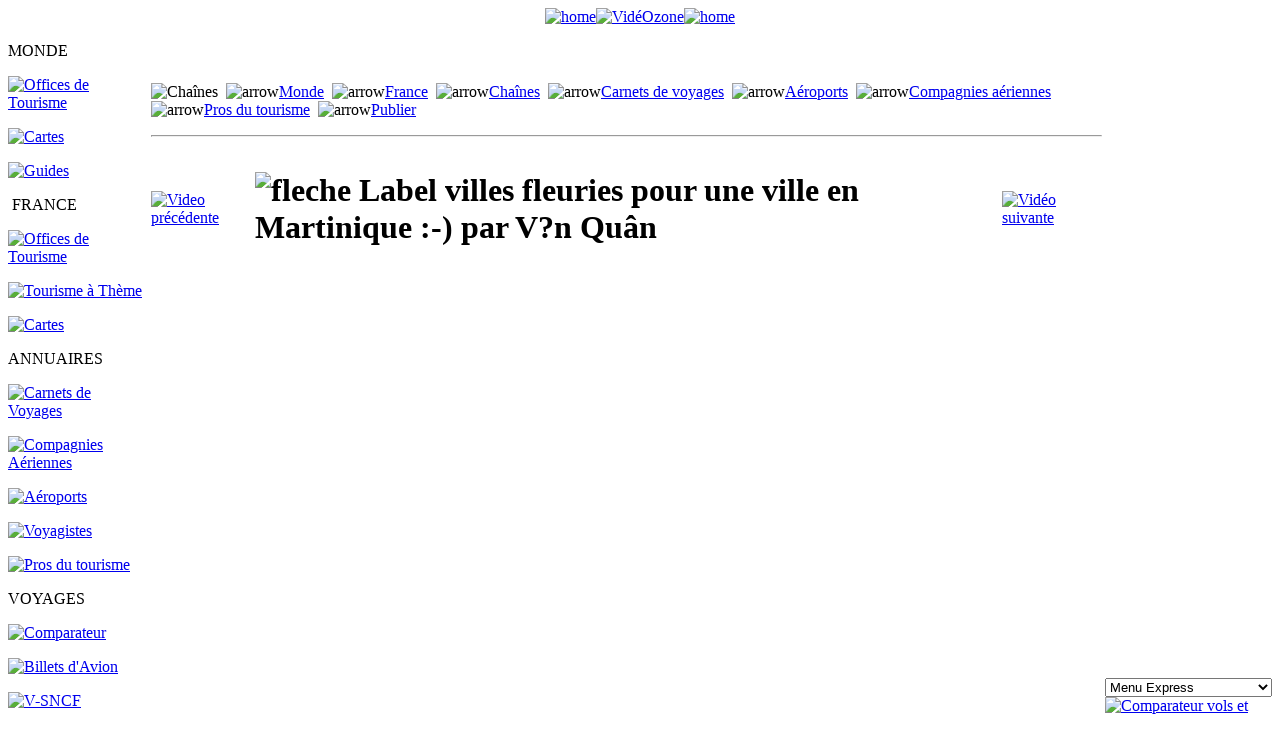

--- FILE ---
content_type: text/html;charset=ISO-8859-15
request_url: https://www.canalmonde.fr/r-videozone/videos-voyages/player.php?p=dmNhY2hlL2Nhcm5ldC8yLzE2My8wMC9PMVAxRDFMZnJQMS5qc29u&n=14&v=rcTe9HLbmk8
body_size: 7609
content:
<!DOCTYPE html PUBLIC "-//W3C//DTD XHTML 1.0 Transitional//EN" "https://www.w3.org/TR/xhtml1/DTD/xhtml1-transitional.dtd">
<html dir="ltr" xmlns="https://www.w3.org/1999/xhtml">

<!-- #BeginTemplate "../_templates/videozone.dwt" -->

<head>
<meta content="text/html; charset=iso-8859-1" http-equiv="Content-Type" />
<!-- #BeginEditable "doctitle" -->
<title>Vidéo Label villes fleuries pour une ville en Martinique :-)</title>
<!-- #EndEditable -->
<!-- #BeginEditable "description" -->
<meta content=" " name="description" />
<!-- #EndEditable -->
<!-- #BeginEditable "keywords" -->
<meta content="videos,clip,tourisme,office de tourisme,vacances,compagnie aerienne,aeroport,carnet de voyage,pro du tourisme,unesco,emission tourisme,france,monde,departement,etat,region,voyage,nature,decouverte,voyages,activité de vacances,webtv,travel,tourism board,hd" name="keywords" />
<!-- #EndEditable -->
<!-- #BeginEditable "scripting" -->
<script type="text/javascript">
<!--
function FP_jumpMenu(el,frm,sel) {//v1.0
 var href=el.options[el.selectedIndex].value; if(sel) el.selectedIndex=0;
 if('_new'==frm) open(href); else eval(frm+".location='"+href+"'");
}
// -->
</script>
<script type="text/javascript">
<!--
function FP_swapImg() {//v1.0
 var doc=document,args=arguments,elm,n; doc.$imgSwaps=new Array(); for(n=2; n<args.length;
 n+=2) { elm=FP_getObjectByID(args[n]); if(elm) { doc.$imgSwaps[doc.$imgSwaps.length]=elm;
 elm.$src=elm.src; elm.src=args[n+1]; } }
}
function FP_getObjectByID(id,o) {//v1.0
 var c,el,els,f,m,n; if(!o)o=document; if(o.getElementById) el=o.getElementById(id);
 else if(o.layers) c=o.layers; else if(o.all) el=o.all[id]; if(el) return el;
 if(o.id==id || o.name==id) return o; if(o.childNodes) c=o.childNodes; if(c)
 for(n=0; n<c.length; n++) { el=FP_getObjectByID(id,c[n]); if(el) return el; }
 f=o.forms; if(f) for(n=0; n<f.length; n++) { els=f[n].elements;
 for(m=0; m<els.length; m++){ el=FP_getObjectByID(id,els[n]); if(el) return el; } }
 return null;
}

function FP_preloadImgs() {//v1.0
 var d=document,a=arguments; if(!d.FP_imgs) d.FP_imgs=new Array();
 for(var i=0; i<a.length; i++) { d.FP_imgs[i]=new Image; d.FP_imgs[i].src=a[i]; }
}
// -->
</script>
<script>
  (function(i,s,o,g,r,a,m){i['GoogleAnalyticsObject']=r;i[r]=i[r]||function(){
  (i[r].q=i[r].q||[]).push(arguments)},i[r].l=1*new Date();a=s.createElement(o),
  m=s.getElementsByTagName(o)[0];a.async=1;a.src=g;m.parentNode.insertBefore(a,m)
  })(window,document,'script','https://www.google-analytics.com/analytics.js','ga');

  ga('create', 'UA-4488217-1', 'auto');
  ga('send', 'pageview');

</script>

<style type="text/css">









.style1 {
	font-weight: bold;
	color: #476974;
}
</style>
<!-- #EndEditable -->
<link href="../../p_styles/new.css" rel="stylesheet" type="text/css" />
<link href="../../p_styles/cookieconsent.min.css" rel="stylesheet" type="text/css" />

</head>

<body onload="FP_preloadImgs(/*url*/'../../p_images/navigation/bouton_fp/videozone_o2.gif',/*url*/'../../p_images/navigation/bouton_fp/videozone_o3.gif',/*url*/'../../p_images/navigation/bouton_fp/tourisme_monde_2.gif',/*url*/'../../p_images/navigation/bouton_fp/guides_monde_2.gif',/*url*/'../../p_images/navigation/bouton_fp/guides_2.gif',/*url*/'../../p_images/navigation/bouton_fp/otsi_france_2.gif',/*url*/'../../p_images/navigation/bouton_fp/communes_2.gif',/*url*/'../../p_images/navigation/bouton_fp/guides_france_2.gif',/*url*/'../../p_images/navigation/bouton_fp/carnets_2.gif',/*url*/'../../p_images/navigation/bouton_fp/cies_aeriennes_2.gif',/*url*/'../../p_images/navigation/bouton_fp/aeroports_2.gif',/*url*/'../../p_images/navigation/bouton_fp/voyagistes_2.gif',/*url*/'../../p_images/navigation/bouton_fp/services_2.gif',/*url*/'../../p_images/navigation/bouton_fp/comparateur_2.gif',/*url*/'../../p_images/navigation/bouton_fp/billet_avion_2.gif',/*url*/'../../p_images/navigation/bouton_fp/trains_2.gif',/*url*/'../../p_images/navigation/bouton_fp/eurostar_2.gif',/*url*/'../../p_images/navigation/bouton_fp/ferry_2.gif',/*url*/'../../p_images/navigation/bouton_fp/sejours_2.gif',/*url*/'../../p_images/navigation/bouton_fp/croisieres_2.gif',/*url*/'../../p_images/navigation/bouton_fp/hotels_2.gif',/*url*/'../../p_images/navigation/bouton_fp/locations_2.gif',/*url*/'../../p_images/navigation/bouton_fp/camping_2.gif',/*url*/'../../p_images/navigation/bouton_fp/voitures_2.gif',/*url*/'../../p_images/navigation/bouton_fp/videozone_2.gif',/*url*/'../../p_images/navigation/bouton_fp/cartes_plans_2.gif',/*url*/'../../p_images/navigation/bouton_fp/fuseaux_2.gif',/*url*/'../../p_images/navigation/bouton_fp/ambassades_2.gif',/*url*/'../../p_images/navigation/bouton_fp/telephone_2.gif',/*url*/'../../p_images/navigation/bouton_fp/visas_2.gif',/*url*/'../../p_images/navigation/bouton_fp/convertisseur_2.gif',/*url*/'../../p_images/navigation/bouton_fp/boutique_2.gif',/*url*/'../../p_images/navigation/bouton_fp/ref_otsi_2.gif',/*url*/'../../p_images/navigation/bouton_fp/promo2.gif',/*url*/'../../p_images/navigation/bouton_fp/carre_trains_o2.gif',/*url*/'../../p_images/navigation/bouton_fp/carre_eurostar_o2.gif',/*url*/'../../p_images/navigation/bouton_fp/carre_thalys_o2.jpg',/*url*/'../../p_images/navigation/bouton_fp/carre_ferry_o2.jpg',/*url*/'../../p_images/navigation/bouton_fp/carre_sejours_o2.gif',/*url*/'../../p_images/navigation/bouton_fp/carre_croisieres_o2.gif',/*url*/'../../p_images/navigation/bouton_fp/carre_hotels_o2.gif',/*url*/'../../p_images/navigation/bouton_fp/carre_locations_o2.gif',/*url*/'../../p_images/navigation/bouton_fp/carre_campings_o2.jpg',/*url*/'../../p_images/navigation/bouton_fp/carre_comparer_o2.gif')">

<div align="center" class="div_s1">
	<table id="table1" cellpadding="0" cellspacing="0" class="cadre_1">
		<!-- MSTableType="nolayout" -->
		<tr>
			<td>
			<div id="header_new">
				<script src="https://img.metaffiliation.com/na/na/res/trk/script.js" type="text/javascript"></script>
				<!-- BEGIN CODE https://www.netaffiliation.com Image Standard 728x90 -->
				<script type="text/javascript">
	try {
		new __trknanapub("S4CCE141D2E139");
	} catch(e) {}
</script>
				<noscript><iframe frameborder="0" height="90" scrolling="no" src="https://action.metaffiliation.com/trk.php?maff=N4CCE141D2E139" width="728"></iframe></noscript>
				<!-- END CODE https://www.netaffiliation.com --></div>
			</td>
		</tr>
	</table>
	<table id="table2" cellpadding="0" cellspacing="0" class="cadre_3">
		<!-- MSTableType="nolayout" -->
		<tr>
			<td class="onglet_s1"><a href="../../index.php" title="Home"><img alt="home" class="image_s1" height="30" src="../../p_images/picto/navigation/bt_home_orange_new.png" width="25" /></a></td>
			<td class="onglet_s2"><a href="../videos-voyages/monde.php" title="VidéOzone - Vidéos Tourisme">
			<img id="img322" alt="VidéOzone" border="0" height="33" onmousedown="FP_swapImg(1,0,/*id*/'img322',/*url*/'../../p_images/navigation/bouton_fp/videozone_o3.gif')" onmouseout="FP_swapImg(0,0,/*id*/'img322',/*url*/'../../p_images/navigation/bouton_fp/videozone_o1.gif')" onmouseover="FP_swapImg(1,0,/*id*/'img322',/*url*/'../../p_images/navigation/bouton_fp/videozone_o2.gif')" onmouseup="FP_swapImg(0,0,/*id*/'img322',/*url*/'../../p_images/navigation/bouton_fp/videozone_o2.gif')" src="../../p_images/navigation/bouton_fp/videozone_o1.gif" width="140" /></a>
			</td>
			<td class="onglet_s3"><a href="../../index.php" title="Home"><img alt="home" class="image_s1" height="30" src="../../p_images/picto/navigation/bt_home_orange_new.png" width="25" /></a> </td>
		</tr>
	</table>
	<tr>
	<td class="rub_s1">
	<table id="table4" cellpadding="0" cellspacing="0" class="cadre_4">
		<!-- MSTableType="nolayout" -->
		<tr>
			<td class="rub_s1">
			<p class="texte_s1">MONDE</p>
			<p class="bfp"><a href="../../r-annuaire-tourisme/monde/guides/offices-de-tourisme-etrangers.html" title="Offices de Tourisme étrangers">
			<img id="img461" alt="Offices de Tourisme" fp-style="fp-btn: Glass Rectangle 1; fp-font-style: Bold; fp-font-color-normal: #333333; fp-font-color-hover: #FF3300; fp-img-press: 0; fp-transparent: 1; fp-proportional: 0" fp-title="Offices de Tourisme" height="24" onmouseout="FP_swapImg(0,0,/*id*/'img461',/*url*/'../../p_images/navigation/bouton_fp/tourisme_monde_1.gif')" onmouseover="FP_swapImg(1,0,/*id*/'img461',/*url*/'../../p_images/navigation/bouton_fp/tourisme_monde_2.gif')" src="../../p_images/navigation/bouton_fp/tourisme_monde_1.gif" style="border: 0" width="140" /></a></p>
			<p class="bfp"><a href="../../r-annuaire-tourisme/monde/guides/cartes-du-monde.html" title="Cartes géographiques des pays">
			<img id="img462" alt="Cartes" fp-style="fp-btn: Glass Rectangle 1; fp-font-style: Bold; fp-font-color-normal: #333333; fp-font-color-hover: #FF3300; fp-img-press: 0; fp-transparent: 1; fp-proportional: 0" fp-title="Cartes" height="24" onmouseout="FP_swapImg(0,0,/*id*/'img462',/*url*/'../../p_images/navigation/bouton_fp/guides_monde_1.gif')" onmouseover="FP_swapImg(1,0,/*id*/'img462',/*url*/'../../p_images/navigation/bouton_fp/guides_monde_2.gif')" src="../../p_images/navigation/bouton_fp/guides_monde_1.gif" style="border: 0" width="140" /></a></p>
			<p class="bfp"><a href="../../r-annuaire-tourisme/monde/guides/info-voyages.html" title="Guides et informations touristiques des pays">
			<img id="img476" alt="Guides" fp-style="fp-btn: Glass Rectangle 1; fp-font-style: Bold; fp-font-color-normal: #333333; fp-font-color-hover: #FF3300; fp-img-press: 0; fp-transparent: 1; fp-proportional: 0" fp-title="Guides" height="24" onmouseout="FP_swapImg(0,0,/*id*/'img476',/*url*/'../../p_images/navigation/bouton_fp/guides_1.gif')" onmouseover="FP_swapImg(1,0,/*id*/'img476',/*url*/'../../p_images/navigation/bouton_fp/guides_2.gif')" src="../../p_images/navigation/bouton_fp/guides_1.gif" style="border: 0" width="140" /></a></p>
			<p class="texte_s1">&nbsp;FRANCE</p>
			<p class="bfp"><a href="../../r-annuaire-tourisme/france/communes-touristiques/tourisme-france-carte.php" title="Offices de Tourisme et Syndicats d'Initiative de France">
			<img id="img463" alt="Offices de Tourisme" fp-style="fp-btn: Glass Rectangle 1; fp-font-style: Bold; fp-font-color-normal: #333333; fp-font-color-hover: #FF3300; fp-img-press: 0; fp-transparent: 1; fp-proportional: 0" fp-title="Offices de Tourisme" height="24" onmouseout="FP_swapImg(0,0,/*id*/'img463',/*url*/'../../p_images/navigation/bouton_fp/otsi_france_1.gif')" onmouseover="FP_swapImg(1,0,/*id*/'img463',/*url*/'../../p_images/navigation/bouton_fp/otsi_france_2.gif')" src="../../p_images/navigation/bouton_fp/otsi_france_1.gif" style="border: 0" width="140" /></a></p>
			<p class="bfp"><a href="../../r-annuaire-tourisme/france/communes-touristiques/tourisme-france-accueil.php" title="Communes touristiques de France - Recherche thématique">
			<img id="img465" alt="Tourisme à Thème" fp-style="fp-btn: Glass Rectangle 1; fp-font-style: Bold; fp-font-color-normal: #333333; fp-font-color-hover: #FF3300; fp-img-press: 0; fp-transparent: 1; fp-proportional: 0" fp-title="Tourisme à Thème" height="24" onmouseout="FP_swapImg(0,0,/*id*/'img465',/*url*/'../../p_images/navigation/bouton_fp/communes_1.gif')" onmouseover="FP_swapImg(1,0,/*id*/'img465',/*url*/'../../p_images/navigation/bouton_fp/communes_2.gif')" src="../../p_images/navigation/bouton_fp/communes_1.gif" style="border: 0" width="140" /></a></p>
			<p class="bfp"><a href="../../r-annuaire-tourisme/france/communes-touristiques/cartes-departements-france.html" title="Cartes géographiques des départements français">
			<img id="img464" alt="Cartes" fp-style="fp-btn: Glass Rectangle 1; fp-font-style: Bold; fp-font-color-normal: #333333; fp-font-color-hover: #FF3300; fp-img-press: 0; fp-transparent: 1; fp-proportional: 0" fp-title="Cartes" height="24" onmouseout="FP_swapImg(0,0,/*id*/'img464',/*url*/'../../p_images/navigation/bouton_fp/guides_france_1.gif')" onmouseover="FP_swapImg(1,0,/*id*/'img464',/*url*/'../../p_images/navigation/bouton_fp/guides_france_2.gif')" src="../../p_images/navigation/bouton_fp/guides_france_1.gif" style="border: 0" width="140" /></a></p>
			<p class="texte_s1">ANNUAIRES</p>
			<p class="bfp"><a href="../../r-annuaires/carnets-blogs/carnets-de-voyages.php" title="Annuaire des carnets de voyages et blogs">
			<img id="img434" alt="Carnets de Voyages" border="0" fp-style="fp-btn: Glass Rectangle 1; fp-font-style: Bold; fp-font-color-normal: #333333; fp-font-color-hover: #FF3300; fp-img-press: 0; fp-transparent: 1; fp-proportional: 0" fp-title="Carnets de Voyages" height="24" onmouseout="FP_swapImg(0,0,/*id*/'img434',/*url*/'../../p_images/navigation/bouton_fp/carnets_1.gif')" onmouseover="FP_swapImg(1,0,/*id*/'img434',/*url*/'../../p_images/navigation/bouton_fp/carnets_2.gif')" src="../../p_images/navigation/bouton_fp/carnets_1.gif" width="140" /></a></p>
			<p class="bfp"><a href="../../r-annuaires/compagnies-aeriennes/compagnies-aeriennes-france-monde.php" title="Annuaire des compagnies aériennes">
			<img id="img435" alt="Compagnies Aériennes" border="0" fp-style="fp-btn: Glass Rectangle 1; fp-font-style: Bold; fp-font-color-normal: #333333; fp-font-color-hover: #FF3300; fp-img-press: 0; fp-transparent: 1; fp-proportional: 0" fp-title="Compagnies Aériennes" height="24" onmouseout="FP_swapImg(0,0,/*id*/'img435',/*url*/'../../p_images/navigation/bouton_fp/cies_aeriennes_1.gif')" onmouseover="FP_swapImg(1,0,/*id*/'img435',/*url*/'../../p_images/navigation/bouton_fp/cies_aeriennes_2.gif')" src="../../p_images/navigation/bouton_fp/cies_aeriennes_1.gif" width="140" /></a></p>
			<p class="bfp"><a href="../../r-annuaires/aeroports/aeroports-france-monde.php" title="Annuaire des aéroports">
			<img id="img349" alt="Aéroports" border="0" fp-style="fp-btn: Glass Rectangle 1; fp-font-style: Bold; fp-font-color-normal: #333333; fp-font-color-hover: #FF3300; fp-img-press: 0; fp-transparent: 1; fp-proportional: 0" fp-title="Aéroports" height="24" onmouseout="FP_swapImg(0,0,/*id*/'img349',/*url*/'../../p_images/navigation/bouton_fp/aeroports_1.gif')" onmouseover="FP_swapImg(1,0,/*id*/'img349',/*url*/'../../p_images/navigation/bouton_fp/aeroports_2.gif')" src="../../p_images/navigation/bouton_fp/aeroports_1.gif" width="140" /></a></p>
			<p class="bfp"><a href="../../r-annuaires/tour-operateurs/agences-de-voyages.html" title="Annuaire des agences de voyages et tour opérateurs">
			<img id="img436" alt="Voyagistes" border="0" fp-style="fp-btn: Glass Rectangle 1; fp-font-style: Bold; fp-font-color-normal: #333333; fp-font-color-hover: #FF3300; fp-img-press: 0; fp-transparent: 1; fp-proportional: 0" fp-title="Voyagistes" height="24" onmouseout="FP_swapImg(0,0,/*id*/'img436',/*url*/'../../p_images/navigation/bouton_fp/voyagistes_1.gif')" onmouseover="FP_swapImg(1,0,/*id*/'img436',/*url*/'../../p_images/navigation/bouton_fp/voyagistes_2.gif')" src="../../p_images/navigation/bouton_fp/voyagistes_1.gif" width="140" /></a></p>
			<p><a href="../../r-annuaires/tourisme/tourisme-annonces.php" title="Annuaire des professionnels du tourisme et des voyages">
			<img id="img441" alt="Pros du tourisme" border="0" fp-style="fp-btn: Glass Rectangle 1; fp-font-style: Bold; fp-font-color-normal: #333333; fp-font-color-hover: #FF3300; fp-img-press: 0; fp-transparent: 1; fp-proportional: 0" fp-title="Pros du tourisme" height="24" onmouseout="FP_swapImg(0,0,/*id*/'img441',/*url*/'../../p_images/navigation/bouton_fp/services_1.gif')" onmouseover="FP_swapImg(1,0,/*id*/'img441',/*url*/'../../p_images/navigation/bouton_fp/services_2.gif')" src="../../p_images/navigation/bouton_fp/services_1.gif" width="140" /></a></p>
			<p class="texte_s1">VOYAGES</p>
			<p class="bfp"><a href="../../r-voyages/comparateur/comparateur-vols-voyages.html" title="Comparateur vols et voyages">
			<img id="img401" alt="Comparateur" border="0" fp-style="fp-btn: Glass Rectangle 1; fp-font-style: Bold; fp-font-color-normal: #333333; fp-font-color-hover: #FF3300; fp-img-press: 0; fp-transparent: 1; fp-proportional: 0" fp-title="Comparateur" height="24" onmouseout="FP_swapImg(0,0,/*id*/'img401',/*url*/'../../p_images/navigation/bouton_fp/comparateur_1.gif')" onmouseover="FP_swapImg(1,0,/*id*/'img401',/*url*/'../../p_images/navigation/bouton_fp/comparateur_2.gif')" src="../../p_images/navigation/bouton_fp/comparateur_1.gif" width="140" /></a></p>
			<p class="bfp"><a href="../../r-voyages/vols/billet-avion.html" title="Vols et billets d'avion">
			<img id="img336" alt="Billets d'Avion" border="0" fp-style="fp-btn: Glass Rectangle 1; fp-font-style: Bold; fp-font-color-normal: #333333; fp-font-color-hover: #FF3300; fp-img-press: 0; fp-transparent: 1; fp-proportional: 0" fp-title="Billets d'Avion" height="24" onmouseout="FP_swapImg(0,0,/*id*/'img336',/*url*/'../../p_images/navigation/bouton_fp/billet_avion_1.gif')" onmouseover="FP_swapImg(1,0,/*id*/'img336',/*url*/'../../p_images/navigation/bouton_fp/billet_avion_2.gif')" src="../../p_images/navigation/bouton_fp/billet_avion_1.gif" width="140" /></a></p>
			<p class="bfp"><a href="../../r-voyages/billet-train/sncf.html" title="Réservation SNCF">
			<img id="img337" alt="V-SNCF" border="0" fp-style="fp-btn: Glass Rectangle 1; fp-font-style: Bold; fp-font-color-normal: #333333; fp-font-color-hover: #FF3300; fp-img-press: 0; fp-transparent: 1; fp-proportional: 0" fp-title="V-SNCF" height="24" onmouseout="FP_swapImg(0,0,/*id*/'img337',/*url*/'../../p_images/navigation/bouton_fp/trains_1.gif')" onmouseover="FP_swapImg(1,0,/*id*/'img337',/*url*/'../../p_images/navigation/bouton_fp/trains_2.gif')" src="../../p_images/navigation/bouton_fp/trains_1.gif" width="140" /></a></p>
			<p class="bfp"><a href="../../r-voyages/billet-train-londres-bruxelles/eurostar-thalys.html" title="Réservation Londres et Bruxelles - Eurostar et Thalys">
			<img id="img466" alt="Eurostar &amp; Thalys" fp-style="fp-btn: Glass Rectangle 1; fp-font-style: Bold; fp-font-color-normal: #333333; fp-font-color-hover: #FF3300; fp-img-press: 0; fp-transparent: 1; fp-proportional: 0" fp-title="Eurostar &amp; Thalys" height="24" onmouseout="FP_swapImg(0,0,/*id*/'img466',/*url*/'../../p_images/navigation/bouton_fp/eurostar_1.gif')" onmouseover="FP_swapImg(1,0,/*id*/'img466',/*url*/'../../p_images/navigation/bouton_fp/eurostar_2.gif')" src="../../p_images/navigation/bouton_fp/eurostar_1.gif" style="border: 0" width="140" /></a></p>
			<p class="bfp"><a href="../../r-voyages/ferries/aferry.html" title="Réservation Ferry france et monde">
			<img id="img460" alt="Ferries" border="0" fp-style="fp-btn: Glass Rectangle 1; fp-font-style: Bold; fp-font-color-normal: #333333; fp-font-color-hover: #FF3300; fp-img-press: 0; fp-transparent: 1; fp-proportional: 0" fp-title="Ferries" height="24" onmouseout="FP_swapImg(0,0,/*id*/'img460',/*url*/'../../p_images/navigation/bouton_fp/ferry_1.gif')" onmouseover="FP_swapImg(1,0,/*id*/'img460',/*url*/'../../p_images/navigation/bouton_fp/ferry_2.gif')" src="../../p_images/navigation/bouton_fp/ferry_1.gif" style="border: 0" width="140" /></a></p>
			<p class="bfp"><a href="../../r-voyages/sejours-week-end/sejours.html" title="Promos séjours de vacances">
			<img id="img338" alt="Séjours" border="0" fp-style="fp-btn: Glass Rectangle 1; fp-font-style: Bold; fp-font-color-normal: #333333; fp-font-color-hover: #FF3300; fp-img-press: 0; fp-transparent: 1; fp-proportional: 0" fp-title="Séjours" height="24" onmouseout="FP_swapImg(0,0,/*id*/'img338',/*url*/'../../p_images/navigation/bouton_fp/sejours_1.gif')" onmouseover="FP_swapImg(1,0,/*id*/'img338',/*url*/'../../p_images/navigation/bouton_fp/sejours_2.gif')" src="../../p_images/navigation/bouton_fp/sejours_1.gif" width="140" /></a></p>
			<p class="bfp"><a href="../../r-voyages/croisieres/croisieres-maritimes-fluviales.html" title="Croisières maritimes et fluviales">
			<img id="img339" alt="Croisières" border="0" fp-style="fp-btn: Glass Rectangle 1; fp-font-style: Bold; fp-font-color-normal: #333333; fp-font-color-hover: #FF3300; fp-img-press: 0; fp-transparent: 1; fp-proportional: 0" fp-title="Croisières" height="24" onmouseout="FP_swapImg(0,0,/*id*/'img339',/*url*/'../../p_images/navigation/bouton_fp/croisieres_1.gif')" onmouseover="FP_swapImg(1,0,/*id*/'img339',/*url*/'../../p_images/navigation/bouton_fp/croisieres_2.gif')" src="../../p_images/navigation/bouton_fp/croisieres_1.gif" width="140" /></a></p>
			<p class="bfp"><a href="../../r-voyages/hotels/reservation-hotel.html" title="Hôtels">
			<img id="img340" alt="Hôtels" border="0" fp-style="fp-btn: Glass Rectangle 1; fp-font-style: Bold; fp-font-color-normal: #333333; fp-font-color-hover: #FF3300; fp-img-press: 0; fp-transparent: 1; fp-proportional: 0" fp-title="Hôtels" height="24" onmouseout="FP_swapImg(0,0,/*id*/'img340',/*url*/'../../p_images/navigation/bouton_fp/hotels_1.gif')" onmouseover="FP_swapImg(1,0,/*id*/'img340',/*url*/'../../p_images/navigation/bouton_fp/hotels_2.gif')" src="../../p_images/navigation/bouton_fp/hotels_1.gif" width="140" /></a></p>
			<p class="bfp"><a href="../../r-voyages/locations-de-vacances/interhome.html" title="Locations de vacances">
			<img id="img341" alt="Locations" border="0" fp-style="fp-btn: Glass Rectangle 1; fp-font-style: Bold; fp-font-color-normal: #333333; fp-font-color-hover: #FF3300; fp-img-press: 0; fp-transparent: 1; fp-proportional: 0" fp-title="Locations" height="24" onmouseout="FP_swapImg(0,0,/*id*/'img341',/*url*/'../../p_images/navigation/bouton_fp/locations_1.gif')" onmouseover="FP_swapImg(1,0,/*id*/'img341',/*url*/'../../p_images/navigation/bouton_fp/locations_2.gif')" src="../../p_images/navigation/bouton_fp/locations_1.gif" width="140" /></a></p>
			<p class="bfp"><a href="../../r-voyages/campings/camping.html" title="Campings et mobil-home">
			<img id="img477" alt="Campings" fp-style="fp-btn: Glass Rectangle 1; fp-font-style: Bold; fp-font-color-normal: #333333; fp-font-color-hover: #FF3300; fp-img-press: 0; fp-transparent: 1; fp-proportional: 0" fp-title="Campings" height="24" onmouseout="FP_swapImg(0,0,/*id*/'img477',/*url*/'../../p_images/navigation/bouton_fp/camping_1.gif')" onmouseover="FP_swapImg(1,0,/*id*/'img477',/*url*/'../../p_images/navigation/bouton_fp/camping_2.gif')" src="../../p_images/navigation/bouton_fp/camping_1.gif" style="border: 0" width="140" /></a></p>
			<p class="bfp"><a href="../../r-voyages/voitures/location-auto.html" title="Locations auto">
			<img id="img342" alt="Voitures" border="0" fp-style="fp-btn: Glass Rectangle 1; fp-font-style: Bold; fp-font-color-normal: #333333; fp-font-color-hover: #FF3300; fp-img-press: 0; fp-transparent: 1; fp-proportional: 0" fp-title="Voitures" height="24" onmouseout="FP_swapImg(0,0,/*id*/'img342',/*url*/'../../p_images/navigation/bouton_fp/voitures_1.gif')" onmouseover="FP_swapImg(1,0,/*id*/'img342',/*url*/'../../p_images/navigation/bouton_fp/voitures_2.gif')" src="../../p_images/navigation/bouton_fp/voitures_1.gif" width="140" /></a></p>
			<p class="texte_s1">IMAGES</p>
			<p class="bfp"><a href="../../r-videozone/videos-voyages/monde.php" title="Vidéos tourisme et voyages">
			<img id="img344" alt="VidéOzone" border="0" fp-style="fp-btn: Glass Rectangle 1; fp-font-style: Bold; fp-font-color-normal: #333333; fp-font-color-hover: #FF3300; fp-img-press: 0; fp-transparent: 1; fp-proportional: 0" fp-title="VidéOzone" height="24" onmouseout="FP_swapImg(0,0,/*id*/'img344',/*url*/'../../p_images/navigation/bouton_fp/videozone_1.gif')" onmouseover="FP_swapImg(1,0,/*id*/'img344',/*url*/'../../p_images/navigation/bouton_fp/videozone_2.gif')" src="../../p_images/navigation/bouton_fp/videozone_1.gif" width="140" /></a></p>
			<p class="texte_s1">PRATIQUE</p>
			<p class="bfp"><a href="../../r-pratique/cartes-et-plans/cartes-geographiques-monde.html" title="Cartes géographiques France et monde">
			<img id="img392" alt="Cartes &amp; Plans" border="0" fp-style="fp-btn: Glass Rectangle 1; fp-font-style: Bold; fp-font-color-normal: #333333; fp-font-color-hover: #FF3300; fp-img-press: 0; fp-transparent: 1; fp-proportional: 0" fp-title="Cartes &amp; Plans" height="24" onmouseout="FP_swapImg(0,0,/*id*/'img392',/*url*/'../../p_images/navigation/bouton_fp/cartes_plans_1.gif')" onmouseover="FP_swapImg(1,0,/*id*/'img392',/*url*/'../../p_images/navigation/bouton_fp/cartes_plans_2.gif')" src="../../p_images/navigation/bouton_fp/cartes_plans_1.gif" width="140" /></a></p>
			<p class="bfp"><a href="../../r-pratique/fuseaux-horaires/carte-fuseaux-horaires-monde.html" title="Carte des fuseaux horaires du monde">
			<img id="img347" alt="Fuseaux Horaires" border="0" fp-style="fp-btn: Glass Rectangle 1; fp-font-style: Bold; fp-font-color-normal: #333333; fp-font-color-hover: #FF3300; fp-img-press: 0; fp-transparent: 1; fp-proportional: 0" fp-title="Fuseaux Horaires" height="24" onmouseout="FP_swapImg(0,0,/*id*/'img347',/*url*/'../../p_images/navigation/bouton_fp/fuseaux_1.gif')" onmouseover="FP_swapImg(1,0,/*id*/'img347',/*url*/'../../p_images/navigation/bouton_fp/fuseaux_2.gif')" src="../../p_images/navigation/bouton_fp/fuseaux_1.gif" width="140" /></a></p>
			<p class="bfp"><a href="../../r-pratique/ambassade-consulat/liste-ambassades-consulats.html" title="Annuaire des ambassades et consulats étrangers">
			<img id="img348" alt="Ambassades" border="0" fp-style="fp-btn: Glass Rectangle 1; fp-font-style: Bold; fp-font-color-normal: #333333; fp-font-color-hover: #FF3300; fp-img-press: 0; fp-transparent: 1; fp-proportional: 0" fp-title="Ambassades" height="24" onmouseout="FP_swapImg(0,0,/*id*/'img348',/*url*/'../../p_images/navigation/bouton_fp/ambassades_1.gif')" onmouseover="FP_swapImg(1,0,/*id*/'img348',/*url*/'../../p_images/navigation/bouton_fp/ambassades_2.gif')" src="../../p_images/navigation/bouton_fp/ambassades_1.gif" width="140" /></a></p>
			<p class="bfp"><a href="../../r-pratique/telephone/annuaires-telephone-france-monde.html" title="Annuaires et indicatifs téléphoniques des pays du monde">
			<img id="img350" alt="Téléphoner" border="0" fp-style="fp-btn: Glass Rectangle 1; fp-font-style: Bold; fp-font-color-normal: #333333; fp-font-color-hover: #FF3300; fp-img-press: 0; fp-transparent: 1; fp-proportional: 0" fp-title="Téléphoner" height="24" onmouseout="FP_swapImg(0,0,/*id*/'img350',/*url*/'../../p_images/navigation/bouton_fp/telephone_1.gif')" onmouseover="FP_swapImg(1,0,/*id*/'img350',/*url*/'../../p_images/navigation/bouton_fp/telephone_2.gif')" src="../../p_images/navigation/bouton_fp/telephone_1.gif" width="140" /></a></p>
			<p class="bfp"><a href="../../r-pratique/visas/visa-tourisme-affaire.html" title="Visa tourisme et affaires">
			<img id="img345" alt="Visas" border="0" fp-style="fp-btn: Glass Rectangle 1; fp-font-style: Bold; fp-font-color-normal: #333333; fp-font-color-hover: #FF3300; fp-img-press: 0; fp-transparent: 1; fp-proportional: 0" fp-title="Visas" height="24" onmouseout="FP_swapImg(0,0,/*id*/'img345',/*url*/'../../p_images/navigation/bouton_fp/visas_1.gif')" onmouseover="FP_swapImg(1,0,/*id*/'img345',/*url*/'../../p_images/navigation/bouton_fp/visas_2.gif')" src="../../p_images/navigation/bouton_fp/visas_1.gif" width="140" /></a></p>
			<p class="bfp"><a href="../../r-pratique/convertisseur-devises/convertisseur.html" title="Convertisseur de devises">
			<img id="img458" alt="Devises" border="0" fp-style="fp-btn: Glass Rectangle 1; fp-font-style: Bold; fp-font-color-normal: #333333; fp-font-color-hover: #FF3300; fp-img-press: 0; fp-transparent: 1; fp-proportional: 0" fp-title="Devises" height="24" onmouseout="FP_swapImg(0,0,/*id*/'img458',/*url*/'../../p_images/navigation/bouton_fp/convertisseur_1.gif')" onmouseover="FP_swapImg(1,0,/*id*/'img458',/*url*/'../../p_images/navigation/bouton_fp/convertisseur_2.gif')" src="../../p_images/navigation/bouton_fp/convertisseur_1.gif" style="border: 0" width="140" /></a></p>
			<p class="bfp"><a href="../../r-pratique/boutique-amazon-tourisme/amazon-livres-dvd-cd-tourisme.html" title="Boutique Fnac et Amazon - Guides et livres">
			<img id="img355" alt="Fnac &amp; Amazon" border="0" fp-style="fp-btn: Glass Rectangle 1; fp-font-style: Bold; fp-font-color-normal: #333333; fp-font-color-hover: #FF3300; fp-img-press: 0; fp-transparent: 1; fp-proportional: 0" fp-title="Fnac &amp; Amazon" height="24" onmouseout="FP_swapImg(0,0,/*id*/'img355',/*url*/'../../p_images/navigation/bouton_fp/boutique_1.gif')" onmouseover="FP_swapImg(1,0,/*id*/'img355',/*url*/'../../p_images/navigation/bouton_fp/boutique_2.gif')" src="../../p_images/navigation/bouton_fp/boutique_1.gif" width="140" /></a></p>
			<p class="texte_s1"><img alt="warning" height="22" src="../../p_images/picto/navigation/warn.gif" title="Référencez gratuitement votre activité touristique" width="22" /></p>
			<p class="bfp"><a href="../../r-administration/administration/referencement-communes-touristiques.php" title="Référencement gratuit tourisme et voyage">
			<img id="img360" alt="REFERENCEMENT" border="0" fp-style="fp-btn: Glass Rectangle 1; fp-font-style: Bold; fp-font-color-normal: #333333; fp-font-color-hover: #FF3300; fp-img-press: 0; fp-transparent: 1; fp-proportional: 0" fp-title="REFERENCEMENT" height="24" onmouseout="FP_swapImg(0,0,/*id*/'img360',/*url*/'../../p_images/navigation/bouton_fp/ref_otsi_1.gif')" onmouseover="FP_swapImg(1,0,/*id*/'img360',/*url*/'../../p_images/navigation/bouton_fp/ref_otsi_2.gif')" src="../../p_images/navigation/bouton_fp/ref_otsi_1.gif" width="140" /></a></p>
			</td>
			<td class="cell_centrale_s1">
			<!-- #BeginEditable "z1" -->
			<table id="table208" class="table_s3">
				<tr>
					<td class="cell_menu_s2">
					<p>
					<img alt="Chaînes" height="16" src="../../p_images/picto/multimedia/tv_1.png" width="16" />&nbsp;
					<img alt="arrow" height="9" src="../../p_images/navigation/fleche_puce_bouton/arrow_82.gif" width="7" /><a href="monde.php">Monde</a>&nbsp; <img alt="arrow" height="9" src="../../p_images/navigation/fleche_puce_bouton/arrow_82.gif" width="7" /><a href="france.php">France</a>&nbsp; <img alt="arrow" height="9" src="../../p_images/navigation/fleche_puce_bouton/arrow_82.gif" width="7" /><a href="chaines.php">Chaînes</a>&nbsp; <img alt="arrow" height="9" src="../../p_images/navigation/fleche_puce_bouton/arrow_82.gif" width="7" /><a href="carnets-de-voyages.php">Carnets 
					de voyages</a>&nbsp; <img alt="arrow" height="9" src="../../p_images/navigation/fleche_puce_bouton/arrow_82.gif" width="7" /><a href="aeroports.php">Aéroports</a>&nbsp; <img alt="arrow" height="9" src="../../p_images/navigation/fleche_puce_bouton/arrow_82.gif" width="7" /><a href="compagnies-aeriennes.php">Compagnies 
					aériennes</a>&nbsp; <img alt="arrow" height="9" src="../../p_images/navigation/fleche_puce_bouton/arrow_82.gif" width="7" /><a href="pros.php">Pros 
					du tourisme</a>&nbsp; <img alt="arrow" height="9" src="../../p_images/navigation/fleche_puce_bouton/arrow_82.gif" width="7" /><a href="publier.html">Publier</a></p>
					<hr />
					</td>
				</tr>
			</table>
			<table id="table258" class="table_s2">
				<tr>
					<td class="cell_image_s11" style="width: 100px">
					<a href="/r-videozone/videos-voyages/player.php?p=dmNhY2hlL2Nhcm5ldC8yLzE2My8wMC9PMVAxRDFMZnJQMS5qc29u&amp;n=13&amp;v=nsh_W-HH5D0"><img alt="Video précédente" height="50" src="../../p_images/picto/navigation/arrow60.jpg" width="50" /></a>
					</td>
					<td class="cell_texte_s6"><h1><img alt="fleche" height="19" src="../../p_images/navigation/fleche_puce_bouton/carre_32.gif" width="20" />&nbsp;Label villes fleuries pour une ville en Martinique :-) par V?n Quân</h1></td>
					<td class="cell_image_s11" style="width: 100px">
					<a href="/r-videozone/videos-voyages/player.php?p=dmNhY2hlL2Nhcm5ldC8yLzE2My8wMC9PMVAxRDFMZnJQMS5qc29u&amp;n=15&amp;v=RqOR5bHX9EE"><img alt="Vidéo suivante" height="50" src="../../p_images/picto/navigation/arrow30.jpg" width="50" /></a>
					</td>
				</tr>
			</table>
			<table>
				<tr>
					<td class="cell_player_s1">
					<div>
						<iframe  width="870" height="490" src="//www.youtube.com/embed/rcTe9HLbmk8" frameborder="0"></iframe>					</div>
					</td>
				</tr>
			</table>
			<table class="player_table">
				<tr>
					<td class="cell_texte_s6">
					<p>  &nbsp;
 </p>
					</td>
				</tr>
				</table>
			<table id="table259" class="table_imagette">
				<tr>
					<td class="cell_texte_s9" colspan="6">
					<p><img alt="camera" height="9" src="../../p_images/picto/multimedia/camera_10.gif" width="13" />&nbsp;Label villes fleuries pour une ville en Martinique :-) 
					- &nbsp;Publiée par V?n Quân le 24-06-2011 à 12:06:03</p>
					</td>
				</tr>
				<tr>
					<td class="cell_texte_s9" style="width: 54px">
&nbsp;					</td>
					<td class="cell_texte_s9"><img alt="fr" height="12" src="../../p_images/picto/lang/fr.gif" width="18" /></td>
					<td class="cell_texte_s9"><img alt="arrow" height="9" src="../../p_images/navigation/fleche_puce_bouton/arrow_82.gif" width="7" />&nbsp;1 min 32 sec</td>
					<td class="cell_texte_s9"><img alt="arrow" height="9" src="../../p_images/navigation/fleche_puce_bouton/arrow_82.gif" width="7" />&nbsp;Vue 97 fois</td>
					<td class="cell_texte_s9"><img alt="Like" height="22" src="../../p_images/picto/navigation/like.jpg" width="22" />&nbsp;0 
					personnes ont aimé ce contenu</td>
					<td class="cell_texte_s9"><img alt="Like" height="23" src="../../p_images/picto/navigation/dislike.jpg" width="23" />&nbsp; 
					n'ont pas aimé ce contenu</td>
				</tr>
				<tr>
					<td class="cell_texte_s9" colspan="6">&nbsp;COPIER LE LIEN:&nbsp;<input name="Text5" type="text" size="80" value="www.canalmonde.fr/r-videozone/videos-voyages/player.php?p=dmNhY2hlL2Nhcm5ldC8yLzE2My8wMC9PMVAxRDFMZnJQMS5qc29u&n=14&v=rcTe9HLbmk8" readonly="readonly" /></td>
				</tr>
			</table>
			<table id="table260" class="table_s2">
				<tr>
					<td class="cell_texte_s6" colspan="3"><img alt="Plus d'infos" src="../../p_images/navigation/fleche_puce_bouton/puce_109.gif" />&nbsp;Afin d'organiser votre voyage dans les meilleures conditions, vous pouvez consulter la <a href="../../r-annuaires/carnets-blogs/carnets-de-voyages.php">rubrique des Carnets de voyages</a></td>
				</tr>
			</table>
			<table id="table12" class="table_s1">
				<tr>
					<td class="cell_titre_s12" colspan="2">
					<h2><img alt="carre" height="11" src="../../p_images/navigation/fleche_puce_bouton/carre_13.gif" width="11" /> La meilleure offre pour votre voyage est sur Promovacances</h2>
					</td>
				</tr>
				<tr>
					<td class="cell_image_s11">
					<script type="text/javascript" src="http://tracking.publicidees.com/showbanner.php?partid=8444&progid=2184&promoid=89685"></script></td>
					<td class="cell_texte_s2">
					<p>
					<a href="../../r-voyages/billet-train/sncf.html" title="Billets de Train">
					<img id="img472" alt="  SNCF" fp-style="fp-btn: Simple Block 4; fp-font: Verdana Ref; fp-font-style: Bold; fp-font-size: 9; fp-font-color-normal: #333333; fp-font-color-hover: #990000; fp-justify-horiz: 0; fp-img-press: 0; fp-transparent: 1; fp-proportional: 0" fp-title="  SNCF" height="20" onmouseout="FP_swapImg(0,0,/*id*/'img472',/*url*/'../../p_images/navigation/bouton_fp/carre_trains_o1.gif')" onmouseover="FP_swapImg(1,0,/*id*/'img472',/*url*/'../../p_images/navigation/bouton_fp/carre_trains_o2.gif')" src="../../p_images/navigation/bouton_fp/carre_trains_o1.gif" style="border: 0" width="130" /></a></p>
					<p>
					<a href="../../r-voyages/billet-train-londres-bruxelles/eurostar-thalys.html" title="Billets Eurostar et Thalys">
					<img id="img473" alt="  Eurostar" fp-style="fp-btn: Simple Block 4; fp-font: Verdana Ref; fp-font-style: Bold; fp-font-size: 10; fp-font-color-normal: #333333; fp-font-color-hover: #990000; fp-justify-horiz: 0; fp-img-press: 0; fp-transparent: 1; fp-proportional: 0" fp-title="  Eurostar" height="20" onmouseout="FP_swapImg(0,0,/*id*/'img473',/*url*/'../../p_images/navigation/bouton_fp/carre_eurostar_o1.gif')" onmouseover="FP_swapImg(1,0,/*id*/'img473',/*url*/'../../p_images/navigation/bouton_fp/carre_eurostar_o2.gif')" src="../../p_images/navigation/bouton_fp/carre_eurostar_o1.gif" style="border: 0" width="130"></a></p>
					<p>
					<a href="../../r-voyages/billet-train-londres-bruxelles/eurostar-thalys.html">
					<img id="img495" alt="  Thalys" fp-style="fp-btn: Simple Block 4; fp-font: Verdana Ref; fp-font-style: Bold; fp-font-size: 10; fp-font-color-normal: #333333; fp-font-color-hover: #CC3300; fp-justify-horiz: 0; fp-img-press: 0; fp-proportional: 0" fp-title="  Thalys" height="20" onmouseout="FP_swapImg(0,0,/*id*/'img495',/*url*/'../../../p_images/navigation/bouton_fp/carre_thalys_o1.jpg')" onmouseover="FP_swapImg(1,0,/*id*/'img495',/*url*/'../../p_images/navigation/bouton_fp/carre_thalys_o2.jpg')" src="../../p_images/navigation/bouton_fp/carre_thalys_o1.jpg" style="border: 0" width="130"></a></p>
					<p>
					<a href="../../r-voyages/ferries/aferry.html">
					<img id="img496" alt="  Ferry" fp-style="fp-btn: Simple Block 4; fp-font: Verdana Ref; fp-font-style: Bold; fp-font-size: 10; fp-font-color-normal: #333333; fp-font-color-hover: #993300; fp-justify-horiz: 0; fp-img-press: 0; fp-proportional: 0" fp-title="  Ferry" height="20" onmouseout="FP_swapImg(0,0,/*id*/'img496',/*url*/'../../p_images/navigation/bouton_fp/carre_ferry_o1.jpg')" onmouseover="FP_swapImg(1,0,/*id*/'img496',/*url*/'../../p_images/navigation/bouton_fp/carre_ferry_o2.jpg')" src="../../p_images/navigation/bouton_fp/carre_ferry_o1.jpg" style="border: 0" width="130"></a></p>
					<p>
					<a href="../../r-voyages/sejours-week-end/sejours.html" title="Séjours et Week-end">
					<img id="img305" alt="  Séjours" border="0" fp-style="fp-btn: Simple Block 4; fp-font: Verdana Ref; fp-font-style: Bold; fp-font-size: 10; fp-font-color-normal: #333333; fp-font-color-hover: #990033; fp-justify-horiz: 0; fp-img-press: 0; fp-transparent: 1; fp-proportional: 0" fp-title="  Séjours" height="20" onmouseout="FP_swapImg(0,0,/*id*/'img305',/*url*/'../../p_images/navigation/bouton_fp/carre_sejours_o1.gif')" onmouseover="FP_swapImg(1,0,/*id*/'img305',/*url*/'../../p_images/navigation/bouton_fp/carre_sejours_o2.gif')" src="../../p_images/navigation/bouton_fp/carre_sejours_o1.gif" title="Séjours et circuits" width="130" /></a></p>
					<p>
					<a href="../../r-voyages/croisieres/croisieres-maritimes-fluviales.html" title="Croisères maritimes et fluviales">
					<img id="img309" alt="  Croisières" border="0" fp-style="fp-btn: Simple Block 4; fp-font: Verdana Ref; fp-font-style: Bold; fp-font-size: 10; fp-font-color-normal: #333333; fp-font-color-hover: #990033; fp-justify-horiz: 0; fp-img-press: 0; fp-transparent: 1; fp-proportional: 0" fp-title="  Croisières" height="20" onmouseout="FP_swapImg(0,0,/*id*/'img309',/*url*/'../../p_images/navigation/bouton_fp/carre_croisieres_o1.gif')" onmouseover="FP_swapImg(1,0,/*id*/'img309',/*url*/'../../p_images/navigation/bouton_fp/carre_croisieres_o2.gif')" src="../../p_images/navigation/bouton_fp/carre_croisieres_o1.gif" title="Croisières maritimes et fluviales" width="130" /></a></p>
					<p>
					<a href="../../r-voyages/hotels/reservation-hotel.html" title="Hôtels pas cher - Hôtel.info">
					<img id="img306" alt="  Hôtels" border="0" fp-style="fp-btn: Simple Block 4; fp-font: Verdana Ref; fp-font-style: Bold; fp-font-size: 10; fp-font-color-normal: #333333; fp-font-color-hover: #990033; fp-justify-horiz: 0; fp-img-press: 0; fp-transparent: 1; fp-proportional: 0" fp-title="  Hôtels" height="20" onmouseout="FP_swapImg(0,0,/*id*/'img306',/*url*/'../../p_images/navigation/bouton_fp/carre_hotels_o1.gif')" onmouseover="FP_swapImg(1,0,/*id*/'img306',/*url*/'../../p_images/navigation/bouton_fp/carre_hotels_o2.gif')" src="../../p_images/navigation/bouton_fp/carre_hotels_o1.gif" title="Réservation d'hôtels" width="130"></a></p>
					<p>
					<a href="../../r-voyages/locations-de-vacances/interhome.html" title="Locations de vacances">
					<img id="img308" alt="  Locations" border="0" fp-style="fp-btn: Simple Block 4; fp-font: Verdana Ref; fp-font-style: Bold; fp-font-size: 10; fp-font-color-normal: #333333; fp-font-color-hover: #990033; fp-justify-horiz: 0; fp-img-press: 0; fp-transparent: 1; fp-proportional: 0" fp-title="  Locations" height="20" onmouseout="FP_swapImg(0,0,/*id*/'img308',/*url*/'../../p_images/navigation/bouton_fp/carre_locations_o1.gif')" onmouseover="FP_swapImg(1,0,/*id*/'img308',/*url*/'../../p_images/navigation/bouton_fp/carre_locations_o2.gif')" src="../../p_images/navigation/bouton_fp/carre_locations_o1.gif" title="Locations de vacances" width="130" /></a></p>
					<p>
					<a href="../../r-voyages/campings/camping.html">
					<img id="img497" alt="  Campings" fp-style="fp-btn: Simple Block 4; fp-font: Verdana Ref; fp-font-style: Bold; fp-font-size: 10; fp-font-color-normal: #333333; fp-font-color-hover: #993300; fp-justify-horiz: 0; fp-img-press: 0; fp-proportional: 0" fp-title="  Campings" height="20" onmouseout="FP_swapImg(0,0,/*id*/'img497',/*url*/'../../p_images/navigation/bouton_fp/carre_campings_01.jpg')" onmouseover="FP_swapImg(1,0,/*id*/'img497',/*url*/'../../p_images/navigation/bouton_fp/carre_campings_o2.jpg')" src="../../p_images/navigation/bouton_fp/carre_campings_01.jpg" style="border: 0" width="130"></a></p>
					<p>
					<a href="../../r-voyages/comparateur/comparateur-vols-voyages.html" title="Comparez les prix des voyages">
					<img id="img475" alt="  Comparateur" fp-style="fp-btn: Simple Block 4; fp-font: Verdana Ref; fp-font-style: Bold; fp-font-size: 10; fp-font-color-normal: #333333; fp-font-color-hover: #990000; fp-justify-horiz: 0; fp-img-press: 0; fp-transparent: 1; fp-proportional: 0" fp-title="  Comparateur" height="20" onmouseout="FP_swapImg(0,0,/*id*/'img475',/*url*/'../../p_images/navigation/bouton_fp/carre_comparer_o1.gif')" onmouseover="FP_swapImg(1,0,/*id*/'img475',/*url*/'../../p_images/navigation/bouton_fp/carre_comparer_o2.gif')" src="../../p_images/navigation/bouton_fp/carre_comparer_o1.gif" style="border: 0" width="130" /></a>
					</p>
					</td>
				</tr>
				</table>
			<!-- #EndEditable --></td>
			<td class="pub_s1"><!--webbot b-disallow-first-item="TRUE" b-value-required="TRUE" bot="Validation" s-display-name="express" --> <select id="id1" class="jump_1" name="D1" onchange="FP_jumpMenu(this,'window',true)" size="1">
			<option>Menu Express</option>
			<option value="../../r-voyages/comparateur/comparateur-vols-voyages.html">Comparateur de voyages</option>
			<option value="../../r-voyages/vols/billet-avion.html">Vols Low-Cost</option>
			<option value="../../r-voyages/billet-train/sncf.html">Billet Train + Hôtel</option>
			<option value="../../r-voyages/hotels/reservation-hotel.html">Hôtel</option>
			<option value="../../r-voyages/voitures/location-auto.html">Location auto</option>
			<option value="../../r-voyages/locations-de-vacances/interhome.html">Location de vacances</option>
			<option value="../../r-annuaires/compagnies-aeriennes/compagnies-aeriennes-france-monde.php">Compagnies aériennes</option>
			<option value="../../r-annuaires/aeroports/aeroports-france-monde.php">Aéroports</option>
			<option value="../../r-annuaire-tourisme/france/communes-touristiques/tourisme-france-accueil.php">Tourisme - France</option>
			<option value="../../r-annuaire-tourisme/monde/guides/offices-de-tourisme-etrangers.html">Tourisme - Monde</option>
			<option value="../../r-annuaires/carnets-blogs/carnets-de-voyages.php">Carnets de voyages</option>
			<option value="../../r-services/boutique-amazon-tourisme/amazon-livres-dvd-cd-tourisme.html">Guides et cartes</option>
			<option value="../../r-videozone/videos-voyages/monde.php">Vidéos de voyages</option>
			<option value="../../r-administration/administration/referencement-communes-touristiques.php">Référencement tourisme</option>
			</select><br />
			<img id="img487" alt="" height="10" src="../../p_images/navigation/bouton_fp/separateur.jpg" style="border: 0" width="160" /><br />
			<a href="../../r-voyages/comparateur/comparateur-vols-voyages.html" title="Comparez le prix des vols">
			<img alt="Comparateur vols et voyages" class="image_s1" height="120" src="../../p_images/picto/voyage/vol-depart-easy.jpg" title="Comparateur de vols - Billets d'avion low cost" width="160" /></a><br />
			<img id="img487" alt="" height="10" src="../../p_images/navigation/bouton_fp/separateur.jpg" style="border: 0" width="160" /><br />
			<a href="../../r-voyages/sejours-week-end/sejours.html">
			<img id="img489" alt="PROMOS FLASH" fp-style="fp-btn: Metal Rectangle 4; fp-font-style: Bold; fp-font-size: 9; fp-font-color-normal: #333333; fp-font-color-hover: #CC3300; fp-img-press: 0; fp-transparent: 1; fp-proportional: 0" fp-title="PROMOS FLASH" height="50" onmouseout="FP_swapImg(0,0,/*id*/'img489',/*url*/'../../p_images/navigation/bouton_fp/promo1.gif')" onmouseover="FP_swapImg(1,0,/*id*/'img489',/*url*/'../../p_images/navigation/bouton_fp/promo2.gif')" src="../../p_images/navigation/bouton_fp/promo1.gif" style="border: 0" width="160" /></a><br />
			<img id="img489" alt="" height="10" src="../../p_images/navigation/bouton_fp/separateur.jpg" style="border: 0" width="160" /><br />
			<script type="text/javascript" language="javascript" src="http://www.jdoqocy.com/placeholder-26031627?target=_blank&mouseover=N"></script><br />
			<img id="img491" alt="" height="10" src="../../p_images/navigation/bouton_fp/separateur.jpg" style="border: 0" width="160" /><br />
			<script type="text/javascript"><!--
google_ad_client = "ca-pub-6223184630084349";
/* adpubright */
google_ad_slot = "5757770671";
google_ad_width = 160;
google_ad_height = 600;
//-->
</script>
			<script src="http://pagead2.googlesyndication.com/pagead/show_ads.js" type="text/javascript">
			
			
			
			
			
			
			
			
			
			
			
			
			
			
			
			
			
			
			
			
			
			
			
			
			
			
			
			
			
			
			
			
			
			
			
			
			
			
			
			
</script>
			<img id="img487" alt="" height="10" src="../../p_images/navigation/bouton_fp/separateur.jpg" style="border: 0" width="160" /><br />
			<script type="text/javascript">
var uri = 'https://impfr.tradedoubler.com/imp?type(js)g(22800712)a(1117206)' + new String (Math.random()).substring (2, 11);
document.write('<sc'+'ript type="text/javascript" src="'+uri+'" charset="ISO-8859-1"></sc'+'ript>');
</script>
			<img id="img487" alt="" height="10" src="../../p_images/navigation/bouton_fp/separateur.jpg" style="border: 0" width="160" /><br />
			</td>
		</tr>
	</table>
	</td>
	<td class="cell_centrale_s1">
	<!-- #BeginEditable "z1" -->
	<!-- #EndEditable -->
	<table id="table5" cellpadding="0" cellspacing="0" class="cadre_5">
		<tr>
			<td>
			<div align="center">
				<p class="texte_s8"><img height="9" src="../../p_images/navigation/fleche_puce_bouton/arrow_82.gif" width="7" /><a href="../../r-administration/administration/plan-du-site.html">plan</a>&nbsp;
				<img height="9" src="../../p_images/navigation/fleche_puce_bouton/arrow_82.gif" width="7" /><a href="../../r-administration/administration/contact.php">contact</a>&nbsp; <img height="9" src="../../p_images/navigation/fleche_puce_bouton/arrow_82.gif" width="7" /><a href="../../r-administration/administration/annonceur.html">annonceurs</a>&nbsp;
				<img height="9" src="../../p_images/navigation/fleche_puce_bouton/arrow_82.gif" width="7" /><a href="../../r-administration/administration/relations-presse.html">presse</a>&nbsp;
				<img height="9" src="../../p_images/navigation/fleche_puce_bouton/arrow_82.gif" width="7" /><a href="../../r-administration/administration/mentions-legales.html">mentions légales</a></p>
			</div>
			</td>
		</tr>
	</table>
</div>
<script src="../../js/cookieconsent.min.js"></script>

<script>

	window.addEventListener("load", function(){

		window.cookieconsent.initialise({

		  "palette": {

			"popup": {

			  "background": "#237afc"

			},

			"button": {

			  "background": "#fff",

			  "text": "#237afc"

			}

		  },

		  "theme": "classic",

		  "content": {

			// "href": "cookies.php",

			"message": "Canalmonde utilise des cookies afin d'améliorer la navigation et d'analyser le traffic.",

			"dismiss": "J'accepte",

			"link": "En savoir plus"

		  }

		})

	});

</script>


</body>

<!-- #EndTemplate -->

</html>
